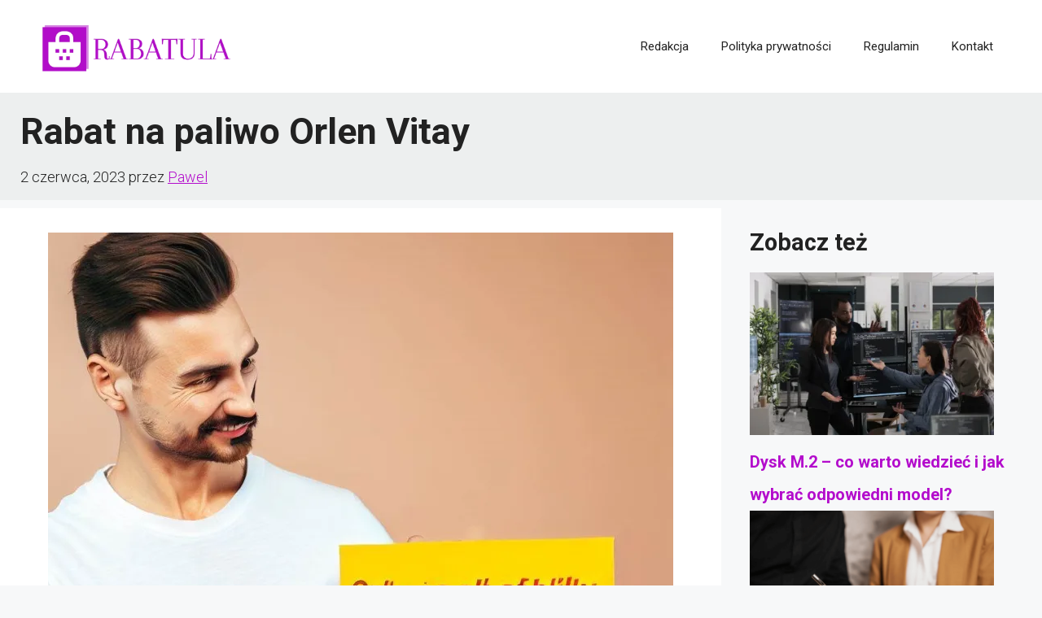

--- FILE ---
content_type: text/html; charset=utf-8
request_url: https://www.google.com/recaptcha/api2/aframe
body_size: 268
content:
<!DOCTYPE HTML><html><head><meta http-equiv="content-type" content="text/html; charset=UTF-8"></head><body><script nonce="fjsoYL0TBt5Tx5PkTFaiIQ">/** Anti-fraud and anti-abuse applications only. See google.com/recaptcha */ try{var clients={'sodar':'https://pagead2.googlesyndication.com/pagead/sodar?'};window.addEventListener("message",function(a){try{if(a.source===window.parent){var b=JSON.parse(a.data);var c=clients[b['id']];if(c){var d=document.createElement('img');d.src=c+b['params']+'&rc='+(localStorage.getItem("rc::a")?sessionStorage.getItem("rc::b"):"");window.document.body.appendChild(d);sessionStorage.setItem("rc::e",parseInt(sessionStorage.getItem("rc::e")||0)+1);localStorage.setItem("rc::h",'1764394510973');}}}catch(b){}});window.parent.postMessage("_grecaptcha_ready", "*");}catch(b){}</script></body></html>